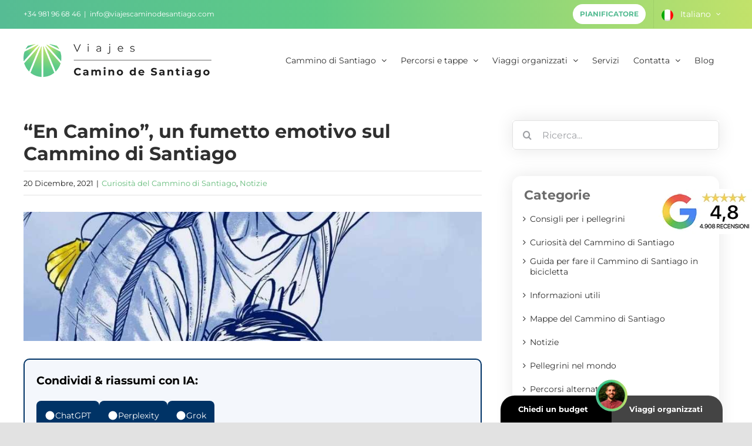

--- FILE ---
content_type: text/css; charset=utf-8
request_url: https://viajecaminodesantiago.com/wp-content/cache/min/1/wp-content/plugins/vcs-core/assets/css/theme/avada/blog.css?ver=1767781611
body_size: 541
content:
.sidebar .fusion-sidebar-inner-content{padding-top:0!important}.fusion-page-title-bar{position:relative}.fusion-page-title-bar::before{position:absolute;left:0;top:0;width:100%;height:100%;background:rgba(0,0,0,.2);content:' '}.fusion-blog-layout-large-alternate{display:flex;flex-wrap:wrap;margin-left:-10px;width:calc(100% + 20px)}.fusion-blog-layout-large-alternate .fusion-post-large-alternate{display:flex;flex-wrap:wrap;width:calc(50% - 20px);margin:10px;flex-direction:column}.fusion-date-and-formats{display:none}.fusion-date-and-formats .fusion-date-box{background:var(--slidingbar_bg_color)!important}.fusion-image-wrapper .fusion-rollover{background:var(--vcs-gradient-v)!important}.fusion-blog-layout-large-alternate .fusion-post-large-alternate{display:flex;flex-wrap:wrap;border-radius:24px;overflow:hidden;box-shadow:0 0 12px rgb(0 0 0 / 20%);position:relative}.fusion-blog-layout-large-alternate .fusion-post-slideshow{margin-bottom:15px!important}.fusion-blog-layout-large-alternate .fusion-post-content{padding:0 15px!important}.fusion-blog-layout-large-alternate .fusion-post-title{font-size:22px!important;line-height:26px!important}.fusion-blog-layout-large-alternate .fusion-post-title a{color:var(--vcs-text-color)!important}.fusion-blog-layout-large-alternate .fusion-meta-info{border:0!important;padding:10px 15px!important}.fusion-blog-layout-large-alternate .fusion-date-and-formats{position:absolute;z-index:2;top:30px;left:0}.fusion-blog-layout-large-alternate .fusion-format-box{display:none}.flexslider .slides img{height:220px;object-fit:cover}@media only screen and (max-width:576px){.fusion-blog-layout-large-alternate .fusion-post-large-alternate{width:100%}}.comment-form input[type=submit]{background:var(--vcs-gradient-h)!important;border-radius:24px!important}.comment-form input[type=submit]:hover,.comment-form input[type=submit]:focus{background:var(--vcs-gradient-h2)!important}

--- FILE ---
content_type: text/css; charset=utf-8
request_url: https://viajecaminodesantiago.com/wp-content/cache/min/1/wp-content/plugins/vcs-core/assets/css/shortcodes/banner.css?ver=1767781618
body_size: 400
content:
.vcs_banner{border-radius:12px;padding:35px;position:relative;display:flex;flex-direction:column;height:400px;width:100%;background-size:cover;justify-content:center;overflow:hidden}.vcs_banner .vcs_banner_title{font-size:25px;line-height:30px;font-weight:700;position:relative;z-index:1;color:#fff}.vcs_banner .vcs_banner_subtitle{font-size:20px;line-height:24px;font-weight:400;position:relative;z-index:1;color:#fff}.vcs_banner .vcs-button{margin-top:25px;position:relative;z-index:1;margin-right:auto}.vcs_banner::before{content:' ';display:block;position:absolute;width:100%;height:100%;left:0;top:0;opacity:.28;background:linear-gradient(90deg,#000 0%,var(--vcs-primary-color) 59.31%,var(--vcs-secondary-color) 100%)}@media only screen and (max-width:576px){.vcs_banner{height:250px}}

--- FILE ---
content_type: text/css; charset=utf-8
request_url: https://viajecaminodesantiago.com/wp-content/cache/background-css/1/viajecaminodesantiago.com/wp-content/cache/min/1/wp-content/plugins/vcs-core/assets/css/theme/avada/misc.css?ver=1767781609&wpr_t=1769690514
body_size: 1018
content:
@media only screen and (min-width:801px){html.avada-header-color-not-opaque .fusion-header-wrapper{position:relative!important}}p strong,p body{font-weight:600}ul{list-style-type:circle;padding-left:20px}.owl-theme .owl-dots .owl-dot span{width:15px;height:15px;background:rgba(0,0,0,.1)}.owl-theme .owl-nav{margin-top:10px;margin-bottom:10px}.fusion-carousel .fusion-carousel-wrapper{min-height:180px}.owl-theme .owl-nav .owl-prev:hover,.owl-theme .owl-nav .owl-next:hover{background-color:rgba(0,0,0,.9)!important}.owl-theme .owl-nav .owl-prev.disabled,.owl-theme .owl-nav .owl-next.disabled{opacity:0}.owl-theme .owl-nav .owl-prev,.owl-theme .owl-nav .owl-next{background-color:rgba(0,0,0,.6)!important;width:50px;height:50px;color:white!important;align-items:center;justify-content:center;font-size:26px!important;outline:0;border-radius:50%;position:relative}.owl-theme .owl-nav .owl-prev span,.owl-theme .owl-nav .owl-next span{display:none}.owl-theme .owl-nav .owl-prev::before,.owl-theme .owl-nav .owl-next::before{position:absolute;width:100%;height:100%;display:block;left:0;top:0;content:' ';background-repeat:no-repeat!important;background-position:center center!important;background-size:15px 15px!important;filter:invert(100%)}.owl-theme .owl-nav .owl-prev::before{background-image:var(--wpr-bg-ccfdd799-f09b-4ad3-9e36-8d410df4a4a8)!important}.owl-theme .owl-nav .owl-next::before{background-image:var(--wpr-bg-626a0eb7-ed20-441f-89aa-3d5b7351c2df)!important}@media only screen and (max-width:1800px){.owl-carousel .owl-stage-outer{margin-left:-30px;margin-right:-30px}}.ui-datepicker{margin:0 auto 0!important}.maps-marker-pro{border:0}.wpml-ls-statics-shortcode_actions ul>li:first-child a{padding-left:0}.wpml-ls-menu-item .wpml-ls-flag{width:20px!important;height:20px!important;object-fit:cover;border-radius:50%}.wpml-ls-menu-item a span{display:flex}.fusion-footer{z-index:0;position:relative}.video-responsive{position:relative;padding-bottom:56.25%;padding-top:30px;height:0;overflow:hidden}.video-responsive iframe,.video-responsive object,.video-responsive embed{position:absolute;top:0;left:0;width:100%;height:100%}#slidingbar-area{overflow-y:auto;z-index:9999999}#slidingbar-area{box-shadow:0 0 15px 0 #00000085}#slidingbar{padding:30px}.fusion-sliding-bar-position-bottom{max-height:85%}.fusion-sliding-bar-toggle-triangle .fusion-sb-toggle-wrapper{width:100%!important}#slidingbar-area.fusion-sliding-bar-position-bottom .fusion-sb-toggle,.fusion-sliding-bar-position-bottom.fusion-sliding-bar-toggle-triangle .fusion-sb-toggle{border:none;width:100%;height:100%;background:var(--vcs-gradient-h);color:#fff;content:'Filtrar'}#slidingbar-area.fusion-sliding-bar-position-bottom .fusion-sb-toggle .screen-text,#slidingbar-area.fusion-sliding-bar-position-bottom .fusion-sb-toggle .screen-text-opened{align-items:center;justify-content:center;width:100%;height:100%;text-transform:uppercase;font-weight:700;font-size:20px}#slidingbar-area.fusion-sliding-bar-position-bottom .fusion-sb-toggle .screen-text{display:flex}#slidingbar-area.fusion-sliding-bar-position-bottom .fusion-sb-toggle .screen-text-opened{display:none}#slidingbar-area.fusion-sliding-bar-position-bottom.open .fusion-sb-toggle .screen-text{display:none}#slidingbar-area.fusion-sliding-bar-position-bottom.open .fusion-sb-toggle .screen-text-opened{display:flex}#slidingbar-area .fusion-column{margin-bottom:0}iframe[data-yt-responsive]{max-width:100%}@media only screen and (max-width:916px){.fusion-sb-toggle-wrapper{position:sticky;top:0;z-index:99999;box-shadow:0 5px 13px 7px #ffffffc4}}

--- FILE ---
content_type: text/css; charset=utf-8
request_url: https://viajecaminodesantiago.com/wp-content/cache/min/1/wp-content/plugins/vcs-core/assets/css/theme/avada/tabs_h.css?ver=1767781609
body_size: 343
content:
.horizontal-tabs.fusion-tabs .nav-tabs,.fusion-tabs .tab-pane{border:0!important;outline:none!important}.horizontal-tabs.fusion-tabs .nav-tabs>.active>.tab-link{border:0!important;background:var(--vcs-gradient-h)!important;color:#fff;border-bottom:1px solid transparent!important}.horizontal-tabs.fusion-tabs .nav-tabs>.active>.tab-link h4{color:#fff}.horizontal-tabs.fusion-tabs .nav-tabs li .tab-link{border:0!important;color:var(--vcs-gray);font-weight:500;font-size:16px;line-height:29px;background:transparent!important;border-bottom:1px solid var(--vcs-gray-light)!important}.horizontal-tabs.fusion-tabs .nav-tabs li .tab-link h4{color:var(--vcs-gray);font-weight:500;font-size:16px;line-height:29px}.horizontal-tabs.fusion-tabs.horizontal-tabs.clean .nav{text-align:left}.horizontal-tabs.fusion-tabs .tab-content{margin-top:25px}@media only screen and (max-width:915px){.horizontal-tabs.fusion-tabs .tab-content{display:flex;flex-direction:column}.horizontal-tabs.fusion-tabs .tab-content .nav{order:1}.horizontal-tabs.fusion-tabs .tab-content .tab-pane{order:2;margin-top:20px;padding:15px 0}.horizontal-tabs.fusion-tabs .nav-tabs li{border:0!important}.fusion-tabs.nav-not-justified.clean .nav-tabs li .tab-link{padding:14px 10px!important}}

--- FILE ---
content_type: text/css; charset=utf-8
request_url: https://viajecaminodesantiago.com/wp-content/cache/min/1/wp-content/plugins/vcs-core/assets/css/theme/avada/header.css?ver=1767781609
body_size: 141
content:
@media only screen and (max-width:1098px){.fusion-mobile-logo-1 .fusion-mobile-logo{margin-top:8px}.fusion-mobile-menu-icons{justify-content:flex-end}.fusion-mobile-logo-1 .fusion-sticky-logo{margin-top:10px}}

--- FILE ---
content_type: text/css; charset=utf-8
request_url: https://viajecaminodesantiago.com/wp-content/cache/min/1/wp-content/plugins/vcs-core/assets/css/theme/avada/lists.css?ver=1767781609
body_size: 606
content:
.vcs_powerups_list.fusion-checklist{padding-left:20px}.vcs_powerups_list.fusion-checklist .fusion-li-item{position:relative}.vcs_powerups_list.fusion-checklist .fusion-li-item-content{text-align:right;margin-right:38.4px;margin-left:0!important;font-size:14px;line-height:18px;font-weight:400;margin-bottom:40px;font-family:'Montserrat'}.vcs_powerups_list.fusion-checklist .fusion-li-item-content b,.vcs_powerups_list.fusion-checklist .fusion-li-item-content strong{margin-bottom:10px;display:inline-block}.vcs_powerups_list.fusion-checklist .icon-wrapper{float:right;margin-left:11.2px;margin-right:0!important;background:var(--vcs-gradient-v2)}.vcs_powerups_list.fusion-checklist .fusion-li-item .icon-wrapper::before{display:block;content:' ';position:absolute;height:calc(100% + 10px);width:4px;background:var(--vcs-secondary-color);top:0;z-index:-1}.vcs_powerups_list.fusion-checklist .fusion-li-item:last-child .icon-wrapper::before{display:none}.vcs_powerups_list.fusion-checklist .icon-wrapper i{display:none}.vcs_powerups_list.vcs_powerups_left.fusion-checklist .fusion-li-item{margin-bottom:20px!important}.vcs_powerups_list.vcs_powerups_left.fusion-checklist .fusion-li-item-content{text-align:left;margin-left:38.4px!important;margin-right:0!important;margin-bottom:0}.vcs_powerups_list.vcs_powerups_left.fusion-checklist .icon-wrapper{float:left;margin-right:11.2px!important;margin-left:0!important}.vcs_powerups_list.vcs_powerups_left.fusion-checklist .fusion-li-item .icon-wrapper::before{height:calc(100% + 20px)}.vcs_posts_items.fusion-recent-posts{margin-bottom:0}.vcs_posts_items.fusion-recent-posts .columns{overflow:visible!important}.vcs_posts_items article{background:#fff;padding:15px;border-radius:14px;box-shadow:0 0 4px rgb(185 185 185 / 50%);height:208px}.vcs_posts_items article h4,.vcs_posts_items article h4 a{margin-top:0;color:var(--vcs-text-color);font-size:18px;line-height:22px;font-weight:700;margin-bottom:8px!important}.vcs_posts_items article .meta{font-size:15px!important;line-height:19px!important;color:#585858!important;clear:initial}.vcs_posts_items article p{clear:both;font-size:16px!important;line-height:29px!important;color:var(--vcs-text-color)!important;overflow:hidden;text-overflow:ellipsis;display:-webkit-box;-webkit-line-clamp:3;-webkit-box-orient:vertical}

--- FILE ---
content_type: text/css; charset=utf-8
request_url: https://viajecaminodesantiago.com/wp-content/cache/min/1/wp-content/plugins/vcs-core/assets/css/theme/avada/faq.css?ver=1767781609
body_size: 215
content:
.faq-content{box-shadow:0 0 6px rgb(0 0 0 / 20%);border-radius:12px;display:flex;flex-direction:column;padding:15px;background:#fff;margin:0 0 40px 0}.faq-content h3{margin-bottom:10px;border-bottom:1px solid #dfdfdf;padding-bottom:10px}.faq-content,.faq-content p,.faq-content li{font-size:14px;line-height:18px}

--- FILE ---
content_type: image/svg+xml
request_url: https://viajecaminodesantiago.com/wp-content/plugins/vcds-ia-share/assets/icons/chatgpt.svg
body_size: 115
content:
<svg xmlns='http://www.w3.org/2000/svg' width='24' height='24'><circle cx='12' cy='12' r='10' fill='white'/></svg>